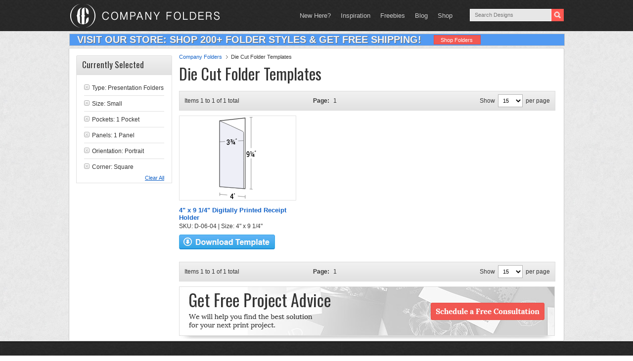

--- FILE ---
content_type: image/svg+xml
request_url: https://www.companyfolders.com/images/products/svg/D-06-04.svg
body_size: 6823
content:
<svg xmlns="http://www.w3.org/2000/svg" viewBox="0 0 48.72562 109.5232">
  <defs>
    <style>
      .cls-1 {
        fill: none;
        stroke-width: 0.35px;
      }

      .cls-1, .cls-3, .cls-4 {
        stroke: #333;
        stroke-miterlimit: 10;
      }

      .cls-2, .cls-3 {
        fill: #fff;
      }

      .cls-3 {
        stroke-width: 0.75px;
      }

      .cls-4 {
        fill: #eeeff7;
        stroke-width: 0.5px;
      }
    </style>
  </defs>
  <title>D-06-04</title>
  <g id="Layer_2" data-name="Layer 2">
    <g id="Layer_2-2" data-name="Layer 2">
      <g>
        <g>
          <path class="cls-1" d="M42.34769.39494q0,47.9571,0,95.91424"/>
          <path class="cls-1" d="M40.34285.61593,44.35254.174"/>
          <path class="cls-1" d="M40.34286,96.14955c1.60387.12771,2.40583.19156,4.00971.31924"/>
        </g>
        <path class="cls-2" d="M45.19945,55.2375,39.496,55.247V41.54441l5.70343-.1651Z"/>
        <g>
          <path d="M37.94536,52.32156a1.02183,1.02183,0,0,0,.87109-.49022,2.50544,2.50544,0,0,0,.332-1.41551v-.33708a1.46253,1.46253,0,0,1-.4956.51608,1.24419,1.24419,0,0,1-.64112.18019,1.60314,1.60314,0,0,1-1.36377-.64381,3.34091,3.34091,0,0,1,.06006-3.61042,1.78924,1.78924,0,0,1,2.88477-.025,3.49906,3.49906,0,0,1,.56055,2.14435v1.719a3.38794,3.38794,0,0,1-.6167,2.16446,1.95737,1.95737,0,0,1-1.59131.77667,2.876,2.876,0,0,1-.64356-.07211,2.3647,2.3647,0,0,1-.61035-.22279l.13281-.93575a1.94588,1.94588,0,0,0,.51905.19634A2.73218,2.73218,0,0,0,37.94536,52.32156Zm.16162-2.49643a1.12374,1.12374,0,0,0,.64307-.189,1.15221,1.15221,0,0,0,.39843-.473v-.654a2.58117,2.58117,0,0,0-.26953-1.31586.82971.82971,0,0,0-.76758-.43573.814.814,0,0,0-.68066.45137,2.07643,2.07643,0,0,0-.27441,1.10981,2.1008,2.1008,0,0,0,.25146,1.09655A.76692.76692,0,0,0,38.107,49.82513Z"/>
          <path d="M42.69339,49.80326l-.79686.00991c0-1.293,0-1.93944,0-3.23239l-.52732.00993v-.758c.52967-.05727.79451-.08595,1.3242-.14346Zm-.187,2.77268c-.20761-.14441-.31143-.21655-.519-.36067,1.18045-2.31211,1.77069-3.47489,2.95116-5.81392.20743.14261.31112.214.51855.35689C44.27679,49.09878,43.68665,50.26233,42.50638,52.57594Zm3.897-.91512.47363-.00412v.74584l-.47363.00342v.74l-.79248.00458v-.73888l-1.71436.01239-.041-.58877c.70039-1.10275,1.05058-1.656,1.751-2.76636l.79687-.011Zm-1.71-.01057.0127.02533.90478-.00787V50.26129l-.0249-.00991-.04981.102C45.19905,50.873,45.0305,51.13234,44.69339,51.65025Z"/>
          <path d="M47.91019,45.56968c-.15665.42113-.235.63152-.3916,1.052l-.28809.00535c.058-.416.087-.624.145-1.04021v-.58446l.53467-.01163Zm.81543-.0168c-.15665.4218-.235.63253-.39161,1.05368l-.28808.00534c.058-.41662.087-.625.145-1.04187v-.58538l.53467-.01163Z"/>
        </g>
        <path class="cls-3" d="M34.375,1.27377q-17,1.8739-34,3.74785v87.9462q17,1.35333,34,2.70663Q34.37506,48.47412,34.375,1.27377Z"/>
        <g>
          <path class="cls-1" d="M34.51836,106.61052q-17-1.72665-34-3.4534"/>
          <path class="cls-1" d="M.51834,100.91389v4.48645"/>
          <path class="cls-1" d="M34.51837,104.20268c0,1.92627,0,2.88937,0,4.81564"/>
        </g>
        <path class="cls-2" d="M24.59674,107.96257c-5.66266-.60251-8.49405-.90387-14.15669-1.50647v-4.58252c5.66266.54779,8.49405.82171,14.15669,1.36941Z"/>
        <g>
          <path d="M18.0464,107.02189l.76369.08087v.94132l-.76369-.0824v1.56152l-1.00392-.11154,0-1.55826-2.59426-.27984-.0249-.71155c1.03438-1.77225,1.55156-2.66345,2.586-4.45608l1.03713.10009C18.04642,104.31236,18.0464,105.21553,18.0464,107.02189Zm-2.627-.27823,1.62307.17191v-2.84238l-.02539-.01217-.083.19848C16.32822,105.25651,16.0253,105.75334,15.41943,106.74366Z"/>
          <path d="M19.8687,102.57353c-.15666.37985-.235.56967-.39162.94888l-.28808-.02835c.058-.38638.087-.57959.145-.96622v-.55233l.53469.05087Zm.81543.07852c-.15665.38052-.235.57065-.3916.95053l-.2881-.02832c.058-.38705.087-.5806.145-.96789v-.55329l.53467.05087Z"/>
        </g>
        <path class="cls-4" d="M.37508,5.02162V92.96785q15.98254,1.27226,31.96507,2.54461,0-37.08948,0-74.17895c0-1.81145-.94934-2.14691-2.86885-3.07416C19.90169,13.63665,10.1926,9.16655.37508,5.02162Z"/>
        <g>
          <path class="cls-1" d="M7.5793,32.70169c-2.88171.14323-4.32257.21486-7.2043.35807"/>
          <g>
            <path d="M11.01126,33.06979l.70166-.03409a.87874.87874,0,0,0,.70508-.31288,1.31048,1.31048,0,0,0,.21582-.79926,1.11171,1.11171,0,0,0-.23242-.76217.80625.80625,0,0,0-.68457-.23758.94088.94088,0,0,0-.67041.30388,1.0205,1.0205,0,0,0-.25928.7185l-.97119.0495-.0083-.028a1.80852,1.80852,0,0,1,.5166-1.35653,1.985,1.985,0,0,1,1.37988-.61409,1.83841,1.83841,0,0,1,1.41113.4376,1.86114,1.86114,0,0,1,.52735,1.43763,1.78273,1.78273,0,0,1-.23633.87115,1.74238,1.74238,0,0,1-.67285.67642,1.37609,1.37609,0,0,1,.75781.60359,1.89574,1.89574,0,0,1,.24268.9679,2.06083,2.06083,0,0,1-.5708,1.52562,2.10324,2.10324,0,0,1-1.459.60452,1.96816,1.96816,0,0,1-1.40869-.45346,1.65668,1.65668,0,0,1-.5459-1.38666l.0083-.02879.97119-.0428a.9903.9903,0,0,0,.27.73035.908.908,0,0,0,.71778.25341,1.00048,1.00048,0,0,0,.73877-.32106,1.2075,1.2075,0,0,0,.27-.83412,1.22807,1.22807,0,0,0-.24707-.85177.93331.93331,0,0,0-.76563-.24248l-.70166.03273Z"/>
            <path d="M16.02054,31.37715a.56436.56436,0,0,0,.39648-.14774.50907.50907,0,0,0,.127-.36452.394.394,0,0,0-.13526-.30749.5264.5264,0,0,0-.39209-.10629.56678.56678,0,0,0-.35058.12426.34935.34935,0,0,0-.13086.27547l-.751.0396-.00879-.02826a.909.909,0,0,1,.332-.77435,1.67707,1.67707,0,0,1,1.87209-.10424.93176.93176,0,0,1,.35693.79628.88368.88368,0,0,1-.14746.49127,1.05066,1.05066,0,0,1-.40039.35959.878.878,0,0,1,.44629.32126.93011.93011,0,0,1,.15576.54807,1.0619,1.0619,0,0,1-.374.85518,1.60706,1.60706,0,0,1-.99172.34452,1.4703,1.4703,0,0,1-.94433-.24565.87155.87155,0,0,1-.35889-.80862l.0083-.02913.75147-.03691a.38272.38272,0,0,0,.14306.31808.57346.57346,0,0,0,.396.10176.6935.6935,0,0,0,.42383-.14485.43.43,0,0,0,.15722-.34685.48414.48414,0,0,0-.147-.392.60719.60719,0,0,0-.43408-.10978l-.51026.02565v-.628Zm.83009,4.87529c-.20743-.12989-.31112-.19475-.51857-.32433,1.18048-2.2357,1.77072-3.36027,2.9512-5.62289.20743.12806.31113.19217.51856.32054C18.62135,32.88989,18.0311,34.01522,16.85063,36.25244ZM20.773,35.24688l.47314-.0204v.70835l-.47314.01968v.7028l-.79248.03183v-.70163l-1.71436.07137-.0415-.55754c.70059-1.07138,1.05087-1.609,1.75147-2.68794L20.773,32.775Zm-1.71.04953.01221.02364.90527-.039V33.94549l-.02539-.00851-.04981.09857C19.56842,34.54075,19.4,34.79292,19.06305,35.29641Z"/>
            <path d="M22.34625,29.40521c-.15664.40561-.235.60824-.3916,1.0132l-.28809.01526c.058-.39717.087-.59583.145-.99323v-.55517l.53467-.03Zm.81543-.04483c-.15664.40626-.235.60922-.3916,1.01486l-.28809.01524c.058-.39782.087-.5968.145-.99487v-.55612l.53467-.03Z"/>
          </g>
          <path class="cls-1" d="M32.34016,31.47087,25.136,31.829"/>
        </g>
      </g>
    </g>
  </g>
</svg>
